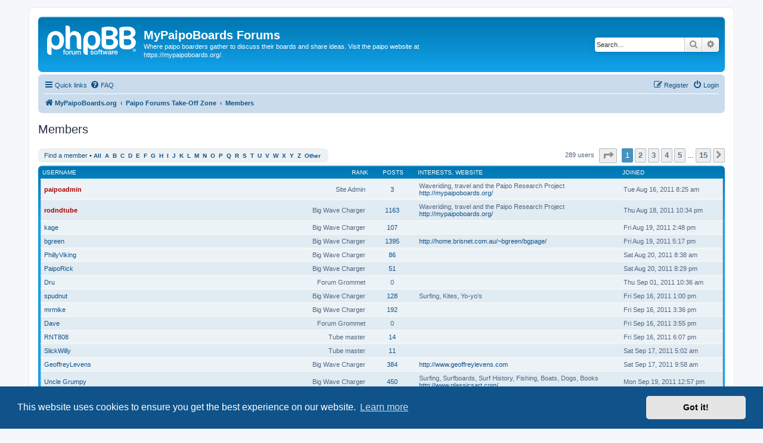

--- FILE ---
content_type: text/html; charset=UTF-8
request_url: https://mypaipoboards.org/forum3/memberlist.php?sid=22927839335f57c81970efd86812030b
body_size: 7412
content:
	<!DOCTYPE html>
<html dir="ltr" lang="en-gb">
<head>
<meta charset="utf-8" />
<meta http-equiv="X-UA-Compatible" content="IE=edge">
<meta name="viewport" content="width=device-width, initial-scale=1" />

<title>MyPaipoBoards Forums - Members</title>

	<link rel="alternate" type="application/atom+xml" title="Feed - MyPaipoBoards Forums" href="/forum3/app.php/feed?sid=d7a6d14efbaf93b3dd7fad64061aac47">		<link rel="alternate" type="application/atom+xml" title="Feed - All forums" href="/forum3/app.php/feed/forums?sid=d7a6d14efbaf93b3dd7fad64061aac47">	<link rel="alternate" type="application/atom+xml" title="Feed - New Topics" href="/forum3/app.php/feed/topics?sid=d7a6d14efbaf93b3dd7fad64061aac47">	<link rel="alternate" type="application/atom+xml" title="Feed - Active Topics" href="/forum3/app.php/feed/topics_active?sid=d7a6d14efbaf93b3dd7fad64061aac47">			

<!--
	phpBB style name: prosilver
	Based on style:   prosilver (this is the default phpBB3 style)
	Original author:  Tom Beddard ( http://www.subBlue.com/ )
	Modified by:
-->

<link href="./assets/css/font-awesome.min.css?assets_version=20" rel="stylesheet">
<link href="./styles/prosilver/theme/stylesheet.css?assets_version=20" rel="stylesheet">
<link href="./styles/prosilver/theme/en/stylesheet.css?assets_version=20" rel="stylesheet">



	<link href="./assets/cookieconsent/cookieconsent.min.css?assets_version=20" rel="stylesheet">

<!--[if lte IE 9]>
	<link href="./styles/prosilver/theme/tweaks.css?assets_version=20" rel="stylesheet">
<![endif]-->





</head>
<body id="phpbb" class="nojs notouch section-memberlist ltr ">


<div id="wrap" class="wrap">
	<a id="top" class="top-anchor" accesskey="t"></a>
	<div id="page-header">
		<div class="headerbar" role="banner">
					<div class="inner">

			<div id="site-description" class="site-description">
		<a id="logo" class="logo" href="https://mypaipoboards.org" title="MyPaipoBoards.org">
					<span class="site_logo"></span>
				</a>
				<h1>MyPaipoBoards Forums</h1>
				<p>Where paipo boarders gather to discuss their boards and share ideas. Visit the paipo website at https://mypaipoboards.org/.</p>
				<p class="skiplink"><a href="#start_here">Skip to content</a></p>
			</div>

									<div id="search-box" class="search-box search-header" role="search">
				<form action="./search.php?sid=d7a6d14efbaf93b3dd7fad64061aac47" method="get" id="search">
				<fieldset>
					<input name="keywords" id="keywords" type="search" maxlength="128" title="Search for keywords" class="inputbox search tiny" size="20" value="" placeholder="Search…" />
					<button class="button button-search" type="submit" title="Search">
						<i class="icon fa-search fa-fw" aria-hidden="true"></i><span class="sr-only">Search</span>
					</button>
					<a href="./search.php?sid=d7a6d14efbaf93b3dd7fad64061aac47" class="button button-search-end" title="Advanced search">
						<i class="icon fa-cog fa-fw" aria-hidden="true"></i><span class="sr-only">Advanced search</span>
					</a>
					<input type="hidden" name="sid" value="d7a6d14efbaf93b3dd7fad64061aac47" />

				</fieldset>
				</form>
			</div>
						
			</div>
					</div>
				<div class="navbar" role="navigation">
	<div class="inner">

	<ul id="nav-main" class="nav-main linklist" role="menubar">

		<li id="quick-links" class="quick-links dropdown-container responsive-menu" data-skip-responsive="true">
			<a href="#" class="dropdown-trigger">
				<i class="icon fa-bars fa-fw" aria-hidden="true"></i><span>Quick links</span>
			</a>
			<div class="dropdown">
				<div class="pointer"><div class="pointer-inner"></div></div>
				<ul class="dropdown-contents" role="menu">
					
											<li class="separator"></li>
																									<li>
								<a href="./search.php?search_id=unreadposts&amp;sid=d7a6d14efbaf93b3dd7fad64061aac47" role="menuitem">
									<i class="icon fa-file-o fa-fw icon-red" aria-hidden="true"></i><span>Unread posts</span>
								</a>
							</li>
													<li>
								<a href="./search.php?search_id=unanswered&amp;sid=d7a6d14efbaf93b3dd7fad64061aac47" role="menuitem">
									<i class="icon fa-file-o fa-fw icon-gray" aria-hidden="true"></i><span>Unanswered topics</span>
								</a>
							</li>
							<li>
								<a href="./search.php?search_id=active_topics&amp;sid=d7a6d14efbaf93b3dd7fad64061aac47" role="menuitem">
									<i class="icon fa-file-o fa-fw icon-blue" aria-hidden="true"></i><span>Active topics</span>
								</a>
							</li>
							<li class="separator"></li>
							<li>
								<a href="./search.php?sid=d7a6d14efbaf93b3dd7fad64061aac47" role="menuitem">
									<i class="icon fa-search fa-fw" aria-hidden="true"></i><span>Search</span>
								</a>
							</li>
					
											<li class="separator"></li>
													<li>
								<a href="./memberlist.php?sid=d7a6d14efbaf93b3dd7fad64061aac47" role="menuitem">
									<i class="icon fa-group fa-fw" aria-hidden="true"></i><span>Members</span>
								</a>
							</li>
																			<li>
								<a href="./memberlist.php?mode=team&amp;sid=d7a6d14efbaf93b3dd7fad64061aac47" role="menuitem">
									<i class="icon fa-shield fa-fw" aria-hidden="true"></i><span>The team</span>
								</a>
							</li>
																<li class="separator"></li>

									</ul>
			</div>
		</li>

				<li data-skip-responsive="true">
			<a href="/forum3/app.php/help/faq?sid=d7a6d14efbaf93b3dd7fad64061aac47" rel="help" title="Frequently Asked Questions" role="menuitem">
				<i class="icon fa-question-circle fa-fw" aria-hidden="true"></i><span>FAQ</span>
			</a>
		</li>
						
			<li class="rightside"  data-skip-responsive="true">
			<a href="./ucp.php?mode=login&amp;redirect=memberlist.php&amp;sid=d7a6d14efbaf93b3dd7fad64061aac47" title="Login" accesskey="x" role="menuitem">
				<i class="icon fa-power-off fa-fw" aria-hidden="true"></i><span>Login</span>
			</a>
		</li>
					<li class="rightside" data-skip-responsive="true">
				<a href="./ucp.php?mode=register&amp;sid=d7a6d14efbaf93b3dd7fad64061aac47" role="menuitem">
					<i class="icon fa-pencil-square-o  fa-fw" aria-hidden="true"></i><span>Register</span>
				</a>
			</li>
						</ul>

	<ul id="nav-breadcrumbs" class="nav-breadcrumbs linklist navlinks" role="menubar">
				
		
		<li class="breadcrumbs" itemscope itemtype="https://schema.org/BreadcrumbList">

							<span class="crumb" itemtype="https://schema.org/ListItem" itemprop="itemListElement" itemscope><a itemprop="item" href="https://mypaipoboards.org" data-navbar-reference="home"><i class="icon fa-home fa-fw" aria-hidden="true"></i><span itemprop="name">MyPaipoBoards.org</span></a><meta itemprop="position" content="1" /></span>
			
							<span class="crumb" itemtype="https://schema.org/ListItem" itemprop="itemListElement" itemscope><a itemprop="item" href="./index.php?sid=d7a6d14efbaf93b3dd7fad64061aac47" accesskey="h" data-navbar-reference="index"><span itemprop="name">Paipo Forums Take-Off Zone</span></a><meta itemprop="position" content="2" /></span>

											
								<span class="crumb" itemtype="https://schema.org/ListItem" itemprop="itemListElement" itemscope><a itemprop="item" href="./memberlist.php?sid=d7a6d14efbaf93b3dd7fad64061aac47"><span itemprop="name">Members</span></a><meta itemprop="position" content="3" /></span>
							
					</li>

		
					<li class="rightside responsive-search">
				<a href="./search.php?sid=d7a6d14efbaf93b3dd7fad64061aac47" title="View the advanced search options" role="menuitem">
					<i class="icon fa-search fa-fw" aria-hidden="true"></i><span class="sr-only">Search</span>
				</a>
			</li>
			</ul>

	</div>
</div>
	</div>

	
	<a id="start_here" class="anchor"></a>
	<div id="page-body" class="page-body" role="main">
		
			<div class="panel" id="memberlist_search" style="display: none;">
	<h2 class="solo">Find a member</h2>

<form method="post" action="./memberlist.php?sid=d7a6d14efbaf93b3dd7fad64061aac47" id="search_memberlist">
<div class="panel">
	<div class="inner">

	<p>Use this form to search for specific members. You do not need to fill out all fields. To match partial data use * as a wildcard. When entering dates use the format <kbd>YYYY-MM-DD</kbd>, e.g. <samp>2004-02-29</samp>. Use the mark checkboxes to select one or more usernames (several usernames may be accepted depending on the form itself) and click the Select Marked button to return to the previous form.</p>

		<fieldset class="fields1 column1">
	<dl style="overflow: visible;">
		<dt><label for="username">Username:</label></dt>
		<dd>
			<div class="dropdown-container dropdown-right">			<input type="text" name="username" id="username" value="" class="inputbox" autocomplete="off" data-filter="phpbb.search.filter" data-ajax="member_search" data-min-length="3" data-url="./memberlist.php?mode=livesearch&amp;sid=d7a6d14efbaf93b3dd7fad64061aac47" data-results="#user-search" />
							<div class="dropdown live-search hidden" id="user-search">
					<div class="pointer"><div class="pointer-inner"></div></div>
					<ul class="dropdown-contents search-results">
						<li class="search-result-tpl"><span class="search-result"></span></li>
					</ul>
				</div>
			</div>
					</dd>
	</dl>
	<dl>
		<dt><label for="search_group_id">Group:</label></dt>
		<dd><select name="search_group_id" id="search_group_id"><option value="0" selected="selected">&nbsp;</option><option value="5">Administrators</option><option value="6">Bots</option><option value="4">Global moderators</option><option value="1">Guests</option><option value="7">Newly registered users</option><option value="2">Registered users</option><option value="3">Registered COPPA users</option><option value="8">gp2k11</option></select></dd>
	</dl>
		<dl>
		<dt><label for="sk" class="label3">Sort by:</label></dt>
		<dd><select name="sk" id="sk"><option value="a">Username</option><option value="c" selected="selected">Joined date</option><option value="d">Post count</option><option value="m">Rank</option></select> <select name="sd"><option value="a" selected="selected">Ascending</option><option value="d">Descending</option></select></dd>
	</dl>
	</fieldset>

	<fieldset class="fields1 column2">
	<dl>
		<dt><label for="joined">Joined:</label></dt>
		<dd><select name="joined_select"><option value="lt" selected="selected">Before</option><option value="gt">After</option></select> <input class="inputbox medium" type="text" name="joined" id="joined" value="" /></dd>
	</dl>
	<dl>
		<dt><label for="count">Posts:</label></dt>
		<dd><select name="count_select"><option value="lt">Less than</option><option value="eq" selected="selected">Equal to</option><option value="gt">More than</option></select> <input class="inputbox medium" type="number" min="0" name="count" id="count" value="" /></dd>
	</dl>
		</fieldset>

	<div class="clear"></div>

	<hr />

	<fieldset class="submit-buttons">
		<input type="submit" name="submit" value="Search" class="button1" />
		
	</fieldset>

	</div>
</div>

</form>
	</div>
	<form method="post" action="./memberlist.php?sid=d7a6d14efbaf93b3dd7fad64061aac47">



					<h2 class="solo">Members</h2>

		<div class="action-bar bar-top">
			<div class="member-search panel">
				<a href="./memberlist.php?mode=searchuser&amp;sid=d7a6d14efbaf93b3dd7fad64061aac47" id="member_search" data-alt-text="Hide member search">Find a member</a> &bull; 				<strong>
									<a href="./memberlist.php?first_char=&amp;sid=d7a6d14efbaf93b3dd7fad64061aac47#memberlist">All</a>&nbsp;
									<a href="./memberlist.php?first_char=a&amp;sid=d7a6d14efbaf93b3dd7fad64061aac47#memberlist">A</a>&nbsp;
									<a href="./memberlist.php?first_char=b&amp;sid=d7a6d14efbaf93b3dd7fad64061aac47#memberlist">B</a>&nbsp;
									<a href="./memberlist.php?first_char=c&amp;sid=d7a6d14efbaf93b3dd7fad64061aac47#memberlist">C</a>&nbsp;
									<a href="./memberlist.php?first_char=d&amp;sid=d7a6d14efbaf93b3dd7fad64061aac47#memberlist">D</a>&nbsp;
									<a href="./memberlist.php?first_char=e&amp;sid=d7a6d14efbaf93b3dd7fad64061aac47#memberlist">E</a>&nbsp;
									<a href="./memberlist.php?first_char=f&amp;sid=d7a6d14efbaf93b3dd7fad64061aac47#memberlist">F</a>&nbsp;
									<a href="./memberlist.php?first_char=g&amp;sid=d7a6d14efbaf93b3dd7fad64061aac47#memberlist">G</a>&nbsp;
									<a href="./memberlist.php?first_char=h&amp;sid=d7a6d14efbaf93b3dd7fad64061aac47#memberlist">H</a>&nbsp;
									<a href="./memberlist.php?first_char=i&amp;sid=d7a6d14efbaf93b3dd7fad64061aac47#memberlist">I</a>&nbsp;
									<a href="./memberlist.php?first_char=j&amp;sid=d7a6d14efbaf93b3dd7fad64061aac47#memberlist">J</a>&nbsp;
									<a href="./memberlist.php?first_char=k&amp;sid=d7a6d14efbaf93b3dd7fad64061aac47#memberlist">K</a>&nbsp;
									<a href="./memberlist.php?first_char=l&amp;sid=d7a6d14efbaf93b3dd7fad64061aac47#memberlist">L</a>&nbsp;
									<a href="./memberlist.php?first_char=m&amp;sid=d7a6d14efbaf93b3dd7fad64061aac47#memberlist">M</a>&nbsp;
									<a href="./memberlist.php?first_char=n&amp;sid=d7a6d14efbaf93b3dd7fad64061aac47#memberlist">N</a>&nbsp;
									<a href="./memberlist.php?first_char=o&amp;sid=d7a6d14efbaf93b3dd7fad64061aac47#memberlist">O</a>&nbsp;
									<a href="./memberlist.php?first_char=p&amp;sid=d7a6d14efbaf93b3dd7fad64061aac47#memberlist">P</a>&nbsp;
									<a href="./memberlist.php?first_char=q&amp;sid=d7a6d14efbaf93b3dd7fad64061aac47#memberlist">Q</a>&nbsp;
									<a href="./memberlist.php?first_char=r&amp;sid=d7a6d14efbaf93b3dd7fad64061aac47#memberlist">R</a>&nbsp;
									<a href="./memberlist.php?first_char=s&amp;sid=d7a6d14efbaf93b3dd7fad64061aac47#memberlist">S</a>&nbsp;
									<a href="./memberlist.php?first_char=t&amp;sid=d7a6d14efbaf93b3dd7fad64061aac47#memberlist">T</a>&nbsp;
									<a href="./memberlist.php?first_char=u&amp;sid=d7a6d14efbaf93b3dd7fad64061aac47#memberlist">U</a>&nbsp;
									<a href="./memberlist.php?first_char=v&amp;sid=d7a6d14efbaf93b3dd7fad64061aac47#memberlist">V</a>&nbsp;
									<a href="./memberlist.php?first_char=w&amp;sid=d7a6d14efbaf93b3dd7fad64061aac47#memberlist">W</a>&nbsp;
									<a href="./memberlist.php?first_char=x&amp;sid=d7a6d14efbaf93b3dd7fad64061aac47#memberlist">X</a>&nbsp;
									<a href="./memberlist.php?first_char=y&amp;sid=d7a6d14efbaf93b3dd7fad64061aac47#memberlist">Y</a>&nbsp;
									<a href="./memberlist.php?first_char=z&amp;sid=d7a6d14efbaf93b3dd7fad64061aac47#memberlist">Z</a>&nbsp;
									<a href="./memberlist.php?first_char=other&amp;sid=d7a6d14efbaf93b3dd7fad64061aac47#memberlist">Other</a>&nbsp;
								</strong>
			</div>

			<div class="pagination">
				289 users
									<ul>
	<li class="dropdown-container dropdown-button-control dropdown-page-jump page-jump">
		<a class="button button-icon-only dropdown-trigger" href="#" title="Click to jump to page…" role="button"><i class="icon fa-level-down fa-rotate-270" aria-hidden="true"></i><span class="sr-only">Page <strong>1</strong> of <strong>15</strong></span></a>
		<div class="dropdown">
			<div class="pointer"><div class="pointer-inner"></div></div>
			<ul class="dropdown-contents">
				<li>Jump to page:</li>
				<li class="page-jump-form">
					<input type="number" name="page-number" min="1" max="999999" title="Enter the page number you wish to go to" class="inputbox tiny" data-per-page="20" data-base-url=".&#x2F;memberlist.php&#x3F;sid&#x3D;d7a6d14efbaf93b3dd7fad64061aac47" data-start-name="start" />
					<input class="button2" value="Go" type="button" />
				</li>
			</ul>
		</div>
	</li>
		<li class="active"><span>1</span></li>
				<li><a class="button" href="./memberlist.php?sid=d7a6d14efbaf93b3dd7fad64061aac47&amp;start=20" role="button">2</a></li>
				<li><a class="button" href="./memberlist.php?sid=d7a6d14efbaf93b3dd7fad64061aac47&amp;start=40" role="button">3</a></li>
				<li><a class="button" href="./memberlist.php?sid=d7a6d14efbaf93b3dd7fad64061aac47&amp;start=60" role="button">4</a></li>
				<li><a class="button" href="./memberlist.php?sid=d7a6d14efbaf93b3dd7fad64061aac47&amp;start=80" role="button">5</a></li>
			<li class="ellipsis" role="separator"><span>…</span></li>
				<li><a class="button" href="./memberlist.php?sid=d7a6d14efbaf93b3dd7fad64061aac47&amp;start=280" role="button">15</a></li>
				<li class="arrow next"><a class="button button-icon-only" href="./memberlist.php?sid=d7a6d14efbaf93b3dd7fad64061aac47&amp;start=20" rel="next" role="button"><i class="icon fa-chevron-right fa-fw" aria-hidden="true"></i><span class="sr-only">Next</span></a></li>
	</ul>
							</div>
		</div>
	
		<div class="forumbg forumbg-table">
		<div class="inner">

		<table class="table1 memberlist" id="memberlist">
		<thead>
		<tr>
			<th class="name" data-dfn="Rank, Username"><span class="rank-img"><a href="./memberlist.php?mode=&amp;sid=d7a6d14efbaf93b3dd7fad64061aac47&amp;sk=m&amp;sd=d">Rank</a></span><a href="./memberlist.php?mode=&amp;sid=d7a6d14efbaf93b3dd7fad64061aac47&amp;sk=a&amp;sd=a">Username</a></th>
			<th class="posts"><a href="./memberlist.php?mode=&amp;sid=d7a6d14efbaf93b3dd7fad64061aac47&amp;sk=d&amp;sd=d#memberlist">Posts</a></th>
			<th class="info">Interests,  Website</th>
			<th class="joined"><a href="./memberlist.php?mode=&amp;sid=d7a6d14efbaf93b3dd7fad64061aac47&amp;sk=c&amp;sd=d#memberlist">Joined</a></th>
								</tr>
		</thead>
		<tbody>
						
	<tr class="bg1">
		<td><span class="rank-img">Site Admin</span><a href="./memberlist.php?mode=viewprofile&amp;u=2&amp;sid=d7a6d14efbaf93b3dd7fad64061aac47" style="color: #AA0000;" class="username-coloured">paipoadmin</a></td>
		<td class="posts"><a href="./search.php?author_id=2&amp;sr=posts&amp;sid=d7a6d14efbaf93b3dd7fad64061aac47" title="Search user’s posts">3</a></td>
		<td class="info"><div>Waveriding, travel and the Paipo Research Project</div><div><a href="http://mypaipoboards.org/">http://mypaipoboards.org/</a></div></td>
		<td>Tue Aug 16, 2011 8:25 am</td>
					</tr>
					
	<tr class="bg2">
		<td><span class="rank-img">Big Wave Charger</span><a href="./memberlist.php?mode=viewprofile&amp;u=54&amp;sid=d7a6d14efbaf93b3dd7fad64061aac47" style="color: #AA0000;" class="username-coloured">rodndtube</a></td>
		<td class="posts"><a href="./search.php?author_id=54&amp;sr=posts&amp;sid=d7a6d14efbaf93b3dd7fad64061aac47" title="Search user’s posts">1163</a></td>
		<td class="info"><div>Waveriding, travel and the Paipo Research Project</div><div><a href="http://mypaipoboards.org/">http://mypaipoboards.org/</a></div></td>
		<td>Thu Aug 18, 2011 10:34 pm</td>
					</tr>
					
	<tr class="bg1">
		<td><span class="rank-img">Big Wave Charger</span><a href="./memberlist.php?mode=viewprofile&amp;u=55&amp;sid=d7a6d14efbaf93b3dd7fad64061aac47" class="username">kage</a></td>
		<td class="posts"><a href="./search.php?author_id=55&amp;sr=posts&amp;sid=d7a6d14efbaf93b3dd7fad64061aac47" title="Search user’s posts">107</a></td>
		<td class="info">&nbsp;</td>
		<td>Fri Aug 19, 2011 2:48 pm</td>
					</tr>
					
	<tr class="bg2">
		<td><span class="rank-img">Big Wave Charger</span><a href="./memberlist.php?mode=viewprofile&amp;u=56&amp;sid=d7a6d14efbaf93b3dd7fad64061aac47" class="username">bgreen</a></td>
		<td class="posts"><a href="./search.php?author_id=56&amp;sr=posts&amp;sid=d7a6d14efbaf93b3dd7fad64061aac47" title="Search user’s posts">1395</a></td>
		<td class="info"><div><a href="http://home.brisnet.com.au/~bgreen/bgpage/">http://home.brisnet.com.au/~bgreen/bgpage/</a></div></td>
		<td>Fri Aug 19, 2011 5:17 pm</td>
					</tr>
					
	<tr class="bg1">
		<td><span class="rank-img">Big Wave Charger</span><a href="./memberlist.php?mode=viewprofile&amp;u=57&amp;sid=d7a6d14efbaf93b3dd7fad64061aac47" class="username">PhillyViking</a></td>
		<td class="posts"><a href="./search.php?author_id=57&amp;sr=posts&amp;sid=d7a6d14efbaf93b3dd7fad64061aac47" title="Search user’s posts">86</a></td>
		<td class="info">&nbsp;</td>
		<td>Sat Aug 20, 2011 8:38 am</td>
					</tr>
					
	<tr class="bg2">
		<td><span class="rank-img">Big Wave Charger</span><a href="./memberlist.php?mode=viewprofile&amp;u=59&amp;sid=d7a6d14efbaf93b3dd7fad64061aac47" class="username">PaipoRick</a></td>
		<td class="posts"><a href="./search.php?author_id=59&amp;sr=posts&amp;sid=d7a6d14efbaf93b3dd7fad64061aac47" title="Search user’s posts">51</a></td>
		<td class="info">&nbsp;</td>
		<td>Sat Aug 20, 2011 8:29 pm</td>
					</tr>
					
	<tr class="bg1">
		<td><span class="rank-img">Forum Grommet</span><a href="./memberlist.php?mode=viewprofile&amp;u=61&amp;sid=d7a6d14efbaf93b3dd7fad64061aac47" class="username">Dru</a></td>
		<td class="posts">0</td>
		<td class="info">&nbsp;</td>
		<td>Thu Sep 01, 2011 10:36 am</td>
					</tr>
					
	<tr class="bg2">
		<td><span class="rank-img">Big Wave Charger</span><a href="./memberlist.php?mode=viewprofile&amp;u=63&amp;sid=d7a6d14efbaf93b3dd7fad64061aac47" class="username">spudnut</a></td>
		<td class="posts"><a href="./search.php?author_id=63&amp;sr=posts&amp;sid=d7a6d14efbaf93b3dd7fad64061aac47" title="Search user’s posts">128</a></td>
		<td class="info"><div>Surfing, Kites, Yo-yo's</div></td>
		<td>Fri Sep 16, 2011 1:00 pm</td>
					</tr>
					
	<tr class="bg1">
		<td><span class="rank-img">Big Wave Charger</span><a href="./memberlist.php?mode=viewprofile&amp;u=65&amp;sid=d7a6d14efbaf93b3dd7fad64061aac47" class="username">mrmike</a></td>
		<td class="posts"><a href="./search.php?author_id=65&amp;sr=posts&amp;sid=d7a6d14efbaf93b3dd7fad64061aac47" title="Search user’s posts">192</a></td>
		<td class="info">&nbsp;</td>
		<td>Fri Sep 16, 2011 3:36 pm</td>
					</tr>
					
	<tr class="bg2">
		<td><span class="rank-img">Forum Grommet</span><a href="./memberlist.php?mode=viewprofile&amp;u=66&amp;sid=d7a6d14efbaf93b3dd7fad64061aac47" class="username">Dave</a></td>
		<td class="posts">0</td>
		<td class="info">&nbsp;</td>
		<td>Fri Sep 16, 2011 3:55 pm</td>
					</tr>
					
	<tr class="bg1">
		<td><span class="rank-img">Tube master</span><a href="./memberlist.php?mode=viewprofile&amp;u=68&amp;sid=d7a6d14efbaf93b3dd7fad64061aac47" class="username">RNT808</a></td>
		<td class="posts"><a href="./search.php?author_id=68&amp;sr=posts&amp;sid=d7a6d14efbaf93b3dd7fad64061aac47" title="Search user’s posts">14</a></td>
		<td class="info">&nbsp;</td>
		<td>Fri Sep 16, 2011 6:07 pm</td>
					</tr>
					
	<tr class="bg2">
		<td><span class="rank-img">Tube master</span><a href="./memberlist.php?mode=viewprofile&amp;u=69&amp;sid=d7a6d14efbaf93b3dd7fad64061aac47" class="username">SlickWilly</a></td>
		<td class="posts"><a href="./search.php?author_id=69&amp;sr=posts&amp;sid=d7a6d14efbaf93b3dd7fad64061aac47" title="Search user’s posts">11</a></td>
		<td class="info">&nbsp;</td>
		<td>Sat Sep 17, 2011 5:02 am</td>
					</tr>
					
	<tr class="bg1">
		<td><span class="rank-img">Big Wave Charger</span><a href="./memberlist.php?mode=viewprofile&amp;u=70&amp;sid=d7a6d14efbaf93b3dd7fad64061aac47" class="username">GeoffreyLevens</a></td>
		<td class="posts"><a href="./search.php?author_id=70&amp;sr=posts&amp;sid=d7a6d14efbaf93b3dd7fad64061aac47" title="Search user’s posts">384</a></td>
		<td class="info"><div><a href="http://www.geoffreylevens.com">http://www.geoffreylevens.com</a></div></td>
		<td>Sat Sep 17, 2011 9:58 am</td>
					</tr>
					
	<tr class="bg2">
		<td><span class="rank-img">Big Wave Charger</span><a href="./memberlist.php?mode=viewprofile&amp;u=72&amp;sid=d7a6d14efbaf93b3dd7fad64061aac47" class="username">Uncle Grumpy</a></td>
		<td class="posts"><a href="./search.php?author_id=72&amp;sr=posts&amp;sid=d7a6d14efbaf93b3dd7fad64061aac47" title="Search user’s posts">450</a></td>
		<td class="info"><div>Surfing, Surfboards, Surf History, Fishing, Boats, Dogs, Books</div><div><a href="http://www.glassicsart.com/">http://www.glassicsart.com/</a></div></td>
		<td>Mon Sep 19, 2011 12:57 pm</td>
					</tr>
					
	<tr class="bg1">
		<td><span class="rank-img">Tube master</span><a href="./memberlist.php?mode=viewprofile&amp;u=73&amp;sid=d7a6d14efbaf93b3dd7fad64061aac47" class="username">nok</a></td>
		<td class="posts"><a href="./search.php?author_id=73&amp;sr=posts&amp;sid=d7a6d14efbaf93b3dd7fad64061aac47" title="Search user’s posts">15</a></td>
		<td class="info">&nbsp;</td>
		<td>Mon Sep 19, 2011 8:15 pm</td>
					</tr>
					
	<tr class="bg2">
		<td><span class="rank-img">Big Wave Charger</span><a href="./memberlist.php?mode=viewprofile&amp;u=74&amp;sid=d7a6d14efbaf93b3dd7fad64061aac47" class="username">Poobah</a></td>
		<td class="posts"><a href="./search.php?author_id=74&amp;sr=posts&amp;sid=d7a6d14efbaf93b3dd7fad64061aac47" title="Search user’s posts">224</a></td>
		<td class="info">&nbsp;</td>
		<td>Mon Sep 19, 2011 9:46 pm</td>
					</tr>
					
	<tr class="bg1">
		<td><span class="rank-img">Tube master</span><a href="./memberlist.php?mode=viewprofile&amp;u=75&amp;sid=d7a6d14efbaf93b3dd7fad64061aac47" class="username">Asanagoo</a></td>
		<td class="posts"><a href="./search.php?author_id=75&amp;sr=posts&amp;sid=d7a6d14efbaf93b3dd7fad64061aac47" title="Search user’s posts">19</a></td>
		<td class="info">&nbsp;</td>
		<td>Tue Sep 20, 2011 12:50 pm</td>
					</tr>
					
	<tr class="bg2">
		<td><span class="rank-img">Forum Grommet</span><a href="./memberlist.php?mode=viewprofile&amp;u=76&amp;sid=d7a6d14efbaf93b3dd7fad64061aac47" class="username">Thierry</a></td>
		<td class="posts">0</td>
		<td class="info">&nbsp;</td>
		<td>Wed Sep 21, 2011 3:26 pm</td>
					</tr>
					
	<tr class="bg1">
		<td><span class="rank-img">Forum Grommet</span><a href="./memberlist.php?mode=viewprofile&amp;u=77&amp;sid=d7a6d14efbaf93b3dd7fad64061aac47" class="username">alakai66</a></td>
		<td class="posts">0</td>
		<td class="info">&nbsp;</td>
		<td>Thu Sep 22, 2011 7:44 pm</td>
					</tr>
					
	<tr class="bg2">
		<td><span class="rank-img">Wave slider</span><a href="./memberlist.php?mode=viewprofile&amp;u=78&amp;sid=d7a6d14efbaf93b3dd7fad64061aac47" class="username">andyz</a></td>
		<td class="posts"><a href="./search.php?author_id=78&amp;sr=posts&amp;sid=d7a6d14efbaf93b3dd7fad64061aac47" title="Search user’s posts">3</a></td>
		<td class="info">&nbsp;</td>
		<td>Thu Sep 22, 2011 8:18 pm</td>
					</tr>
			</tbody>
	</table>

	</div>
</div>




</form>

<div class="action-bar bar-bottom">
	<div class="pagination">
		289 users
					<ul>
	<li class="dropdown-container dropdown-button-control dropdown-page-jump page-jump">
		<a class="button button-icon-only dropdown-trigger" href="#" title="Click to jump to page…" role="button"><i class="icon fa-level-down fa-rotate-270" aria-hidden="true"></i><span class="sr-only">Page <strong>1</strong> of <strong>15</strong></span></a>
		<div class="dropdown">
			<div class="pointer"><div class="pointer-inner"></div></div>
			<ul class="dropdown-contents">
				<li>Jump to page:</li>
				<li class="page-jump-form">
					<input type="number" name="page-number" min="1" max="999999" title="Enter the page number you wish to go to" class="inputbox tiny" data-per-page="20" data-base-url=".&#x2F;memberlist.php&#x3F;sid&#x3D;d7a6d14efbaf93b3dd7fad64061aac47" data-start-name="start" />
					<input class="button2" value="Go" type="button" />
				</li>
			</ul>
		</div>
	</li>
		<li class="active"><span>1</span></li>
				<li><a class="button" href="./memberlist.php?sid=d7a6d14efbaf93b3dd7fad64061aac47&amp;start=20" role="button">2</a></li>
				<li><a class="button" href="./memberlist.php?sid=d7a6d14efbaf93b3dd7fad64061aac47&amp;start=40" role="button">3</a></li>
				<li><a class="button" href="./memberlist.php?sid=d7a6d14efbaf93b3dd7fad64061aac47&amp;start=60" role="button">4</a></li>
				<li><a class="button" href="./memberlist.php?sid=d7a6d14efbaf93b3dd7fad64061aac47&amp;start=80" role="button">5</a></li>
			<li class="ellipsis" role="separator"><span>…</span></li>
				<li><a class="button" href="./memberlist.php?sid=d7a6d14efbaf93b3dd7fad64061aac47&amp;start=280" role="button">15</a></li>
				<li class="arrow next"><a class="button button-icon-only" href="./memberlist.php?sid=d7a6d14efbaf93b3dd7fad64061aac47&amp;start=20" rel="next" role="button"><i class="icon fa-chevron-right fa-fw" aria-hidden="true"></i><span class="sr-only">Next</span></a></li>
	</ul>
			</div>
</div>


	
<div class="action-bar actions-jump">
	
		<div class="jumpbox dropdown-container dropdown-container-right dropdown-up dropdown-left dropdown-button-control" id="jumpbox">
			<span title="Jump to" class="button button-secondary dropdown-trigger dropdown-select">
				<span>Jump to</span>
				<span class="caret"><i class="icon fa-sort-down fa-fw" aria-hidden="true"></i></span>
			</span>
		<div class="dropdown">
			<div class="pointer"><div class="pointer-inner"></div></div>
			<ul class="dropdown-contents">
																				<li><a href="./viewforum.php?f=1&amp;sid=d7a6d14efbaf93b3dd7fad64061aac47" class="jumpbox-forum-link"> <span> About the Forums - Read Me!</span></a></li>
																<li><a href="./viewforum.php?f=3&amp;sid=d7a6d14efbaf93b3dd7fad64061aac47" class="jumpbox-forum-link"> <span> Your Wave</span></a></li>
																<li><a href="./viewforum.php?f=4&amp;sid=d7a6d14efbaf93b3dd7fad64061aac47" class="jumpbox-forum-link"> <span> Paipo Board Design &amp; Building</span></a></li>
																<li><a href="./viewforum.php?f=11&amp;sid=d7a6d14efbaf93b3dd7fad64061aac47" class="jumpbox-forum-link"> <span> Swim Fins, Skegs &amp; Other Paipo Gear</span></a></li>
																<li><a href="./viewforum.php?f=6&amp;sid=d7a6d14efbaf93b3dd7fad64061aac47" class="jumpbox-forum-link"> <span> For Sale, Wanted or Trade</span></a></li>
																<li><a href="./viewforum.php?f=7&amp;sid=d7a6d14efbaf93b3dd7fad64061aac47" class="jumpbox-forum-link"> <span> Paipo Web Pages</span></a></li>
																<li><a href="./viewforum.php?f=9&amp;sid=d7a6d14efbaf93b3dd7fad64061aac47" class="jumpbox-forum-link"> <span> Visit this link for more about paipos: https://mypaipoboards.org/</span></a></li>
											</ul>
		</div>
	</div>

	</div>
				</div>


<div id="page-footer" class="page-footer" role="contentinfo">
	<div class="navbar" role="navigation">
	<div class="inner">

	<ul id="nav-footer" class="nav-footer linklist" role="menubar">
		<li class="breadcrumbs">
							<span class="crumb"><a href="https://mypaipoboards.org" data-navbar-reference="home"><i class="icon fa-home fa-fw" aria-hidden="true"></i><span>MyPaipoBoards.org</span></a></span>									<span class="crumb"><a href="./index.php?sid=d7a6d14efbaf93b3dd7fad64061aac47" data-navbar-reference="index"><span>Paipo Forums Take-Off Zone</span></a></span>					</li>
		
				<li class="rightside">All times are <span title="UTC-4">UTC-04:00</span></li>
							<li class="rightside">
				<a href="./ucp.php?mode=delete_cookies&amp;sid=d7a6d14efbaf93b3dd7fad64061aac47" data-ajax="true" data-refresh="true" role="menuitem">
					<i class="icon fa-trash fa-fw" aria-hidden="true"></i><span>Delete cookies</span>
				</a>
			</li>
							<li class="rightside" data-last-responsive="true">
					<a href="./memberlist.php?sid=d7a6d14efbaf93b3dd7fad64061aac47" title="View complete list of members" role="menuitem">
						<i class="icon fa-group fa-fw" aria-hidden="true"></i><span>Members</span>
					</a>
				</li>
												<li class="rightside" data-last-responsive="true">
				<a href="./memberlist.php?mode=team&amp;sid=d7a6d14efbaf93b3dd7fad64061aac47" role="menuitem">
					<i class="icon fa-shield fa-fw" aria-hidden="true"></i><span>The team</span>
				</a>
			</li>
							</ul>

	</div>
</div>

	<div class="copyright">
		<script type="text/javascript">
copyright=new Date();

update=copyright.getFullYear();

document.write("Copyright\u0020\u0026copy\u003B 2011 - "+ update +	" MyPaipoBoards Forums All\u0020rights\u0020reserved.");

</script>
<br /><br />		<p class="footer-row">
			<span class="footer-copyright">Powered by <a href="https://www.phpbb.com/">phpBB</a>&reg; Forum Software &copy; phpBB Limited</span>
		</p>
						<p class="footer-row" role="menu">
			<a class="footer-link" href="./ucp.php?mode=privacy&amp;sid=d7a6d14efbaf93b3dd7fad64061aac47" title="Privacy" role="menuitem">
				<span class="footer-link-text">Privacy</span>
			</a>
			|
			<a class="footer-link" href="./ucp.php?mode=terms&amp;sid=d7a6d14efbaf93b3dd7fad64061aac47" title="Terms" role="menuitem">
				<span class="footer-link-text">Terms</span>
			</a>
		</p>
					</div>

	<div id="darkenwrapper" class="darkenwrapper" data-ajax-error-title="AJAX error" data-ajax-error-text="Something went wrong when processing your request." data-ajax-error-text-abort="User aborted request." data-ajax-error-text-timeout="Your request timed out; please try again." data-ajax-error-text-parsererror="Something went wrong with the request and the server returned an invalid reply.">
		<div id="darken" class="darken">&nbsp;</div>
	</div>

	<div id="phpbb_alert" class="phpbb_alert" data-l-err="Error" data-l-timeout-processing-req="Request timed out.">
		<a href="#" class="alert_close">
			<i class="icon fa-times-circle fa-fw" aria-hidden="true"></i>
		</a>
		<h3 class="alert_title">&nbsp;</h3><p class="alert_text"></p>
	</div>
	<div id="phpbb_confirm" class="phpbb_alert">
		<a href="#" class="alert_close">
			<i class="icon fa-times-circle fa-fw" aria-hidden="true"></i>
		</a>
		<div class="alert_text"></div>
	</div>
</div>

</div>

<div>
	<a id="bottom" class="anchor" accesskey="z"></a>
	</div>

<script src="./assets/javascript/jquery-3.6.0.min.js?assets_version=20"></script>
<script src="./assets/javascript/core.js?assets_version=20"></script>

	<script src="./assets/cookieconsent/cookieconsent.min.js?assets_version=20"></script>
	<script>
		if (typeof window.cookieconsent === "object") {
			window.addEventListener("load", function(){
				window.cookieconsent.initialise({
					"palette": {
						"popup": {
							"background": "#0F538A"
						},
						"button": {
							"background": "#E5E5E5"
						}
					},
					"theme": "classic",
					"content": {
						"message": "This\u0020website\u0020uses\u0020cookies\u0020to\u0020ensure\u0020you\u0020get\u0020the\u0020best\u0020experience\u0020on\u0020our\u0020website.",
						"dismiss": "Got\u0020it\u0021",
						"link": "Learn\u0020more",
						"href": "./ucp.php?mode=privacy&amp;sid=d7a6d14efbaf93b3dd7fad64061aac47"
					}
				});
			});
		}
	</script>


<script src="./styles/prosilver/template/forum_fn.js?assets_version=20"></script>
<script src="./styles/prosilver/template/ajax.js?assets_version=20"></script>



</body>
</html>
